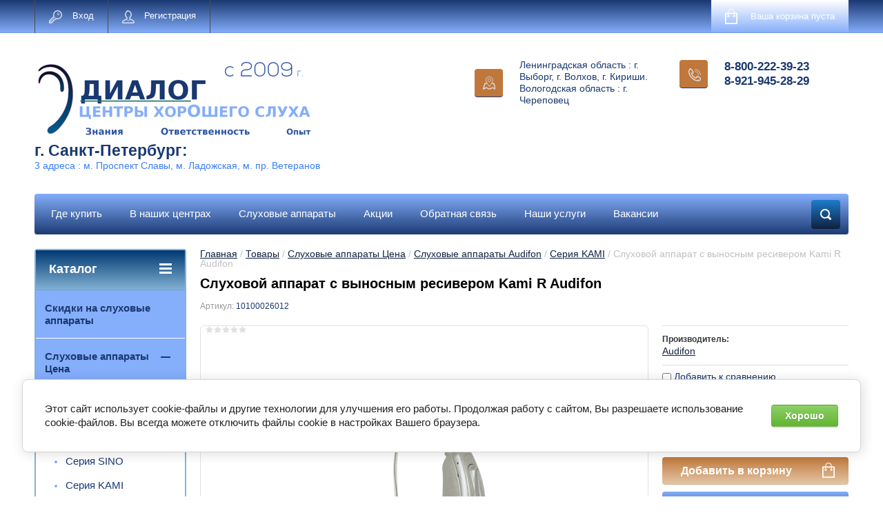

--- FILE ---
content_type: text/html; charset=utf-8
request_url: https://dialog-neva.ru/magazin/product/sluhovoj-apparat-s-vynosnym-resiverom-kami-r-audifon
body_size: 17200
content:

	<!doctype html>
<html lang="ru">
<head>
<meta charset="utf-8">
<meta name="robots" content="all"/>
<title>Слуховой аппарат с выносным ресивером Kami R Audifon</title>
<meta name="description" content="Слуховой аппарат с выносным ресивером Kami R Audifon">
<meta name="keywords" content="Слуховой аппарат с выносным ресивером Kami R Audifon">
<meta name="SKYPE_TOOLBAR" content="SKYPE_TOOLBAR_PARSER_COMPATIBLE">
<meta name="viewport" content="width=device-width, initial-scale=1.0, maximum-scale=1.0, user-scalable=no">
<meta name="format-detection" content="telephone=no">
<meta http-equiv="x-rim-auto-match" content="none">
<link rel="stylesheet" href="/g/css/styles_articles_tpl.css">
<script src="/g/libs/jquery/1.10.2/jquery.min.js"></script>
<link rel='stylesheet' type='text/css' href='/shared/highslide-4.1.13/highslide.min.css'/>
<script type='text/javascript' src='/shared/highslide-4.1.13/highslide-full.packed.js'></script>
<script type='text/javascript'>
hs.graphicsDir = '/shared/highslide-4.1.13/graphics/';
hs.outlineType = null;
hs.showCredits = false;
hs.lang={cssDirection:'ltr',loadingText:'Загрузка...',loadingTitle:'Кликните чтобы отменить',focusTitle:'Нажмите чтобы перенести вперёд',fullExpandTitle:'Увеличить',fullExpandText:'Полноэкранный',previousText:'Предыдущий',previousTitle:'Назад (стрелка влево)',nextText:'Далее',nextTitle:'Далее (стрелка вправо)',moveTitle:'Передвинуть',moveText:'Передвинуть',closeText:'Закрыть',closeTitle:'Закрыть (Esc)',resizeTitle:'Восстановить размер',playText:'Слайд-шоу',playTitle:'Слайд-шоу (пробел)',pauseText:'Пауза',pauseTitle:'Приостановить слайд-шоу (пробел)',number:'Изображение %1/%2',restoreTitle:'Нажмите чтобы посмотреть картинку, используйте мышь для перетаскивания. Используйте клавиши вперёд и назад'};</script>

            <!-- 46b9544ffa2e5e73c3c971fe2ede35a5 -->
            <script src='/shared/s3/js/lang/ru.js'></script>
            <script src='/shared/s3/js/common.min.js'></script>
        <link rel='stylesheet' type='text/css' href='/shared/s3/css/calendar.css' /><link rel="icon" href="/favicon.ico" type="image/x-icon">

<!--s3_require-->
<link rel="stylesheet" href="/g/basestyle/1.0.1/user/user.css" type="text/css"/>
<link rel="stylesheet" href="/g/basestyle/1.0.1/cookie.message/cookie.message.css" type="text/css"/>
<link rel="stylesheet" href="/g/basestyle/1.0.1/user/user.green.css" type="text/css"/>
<script type="text/javascript" src="/g/basestyle/1.0.1/user/user.js" async></script>
<link rel="stylesheet" href="/g/s3/lp/lpc.v4/css/styles.css" type="text/css"/>
<link rel="stylesheet" href="/g/s3/lp/cookie.message/__landing_page_content_global.css" type="text/css"/>
<link rel="stylesheet" href="/g/s3/lp/cookie.message/colors_lpc.css" type="text/css"/>
<link rel="stylesheet" href="/g/basestyle/1.0.1/cookie.message/cookie.message.green.css" type="text/css"/>
<script type="text/javascript" src="/g/basestyle/1.0.1/cookie.message/cookie.message.js" async></script>
<!--/s3_require-->

<link rel='stylesheet' type='text/css' href='/t/images/__csspatch/12/patch.css'/>





	<link rel="stylesheet" type="text/css" href="/g/shop2v2/default/css/theme.less.css"><script type="text/javascript" src="/g/printme.js"></script>
<script type="text/javascript" src="/g/shop2v2/default/js/tpl.js"></script>
<script type="text/javascript" src="/g/shop2v2/default/js/baron.min.js"></script>
<script type="text/javascript" src="/g/shop2v2/default/js/shop2.2.js"></script>
<script type="text/javascript">shop2.init({"productRefs": [],"apiHash": {"getPromoProducts":"d39d4999319bf8a0fa82f431ee513f6f","getSearchMatches":"573738a2718523aba6537b2f93edc5da","getFolderCustomFields":"8a35584249272cd4d7335f90aa4b5859","getProductListItem":"1bcb1cf53ba6933347bc3105df8ac1f5","cartAddItem":"2eda9771467cd10256a255808d118136","cartRemoveItem":"5ffbd408ba3a370fc5d5106f7b0b1835","cartUpdate":"64e3d98ca406f23554bffe15176a9d10","cartRemoveCoupon":"edbe2812146f9b25b504e69fdada556d","cartAddCoupon":"097178091131759be84e0e6c4324a7cd","deliveryCalc":"64b56f284c91e46ef6b3053a8e014b4b","printOrder":"6c8424aa2088db6b65972cb6bd49aec1","cancelOrder":"0bd7757c3a51aed56cd645cf88ac06fc","cancelOrderNotify":"11955fdab7b94d287ce64f9112ec0e4d","repeatOrder":"a2a1696be56d63c099ddd9c3c5c2d765","paymentMethods":"058e269f7fddc1f36683a8a1ca58c1eb","compare":"e7ea56dd198b95e9a20de97a924ef96d"},"verId": 90577,"mode": "product","step": "","uri": "/magazin","IMAGES_DIR": "/d/","cf_margin_price_enabled": 0,"my": {"list_picture_enlarge":true,"accessory":"\u0410\u043a\u0441\u0441\u0435\u0441\u0441\u0443\u0430\u0440\u044b","kit":"\u041d\u0430\u0431\u043e\u0440","recommend":"\u0420\u0435\u043a\u043e\u043c\u0435\u043d\u0434\u0443\u0435\u043c\u044b\u0435","similar":"\u041f\u043e\u0445\u043e\u0436\u0438\u0435","modification":"\u041c\u043e\u0434\u0438\u0444\u0438\u043a\u0430\u0446\u0438\u0438","unique_values":true,"show_rating_sort":true,"buy_alias":"\u0412 \u043a\u043e\u0440\u0437\u0438\u043d\u0443","special_alias":"spec","new_alias":"new"}});</script>
<style type="text/css">.product-item-thumb {width: 280px;}.product-item-thumb .product-image, .product-item-simple .product-image {height: 280px;width: 280px;}.product-item-thumb .product-amount .amount-title {width: 184px;}.product-item-thumb .product-price {width: 230px;}.shop2-product .product-side-l {width: 408px;}.shop2-product .product-image {height: 408px;width: 408px;}.shop2-product .product-thumbnails li {width: 126px;height: 126px;}</style><link rel="stylesheet" href="/g/templates/shop2/2.24.2/css/nouislider.min.css">

 	<link rel="stylesheet" href="/t/v399/images/theme17/theme.scss.css">

<script type='text/javascript' src="/g/s3/misc/eventable/0.0.1/s3.eventable.js"></script>
<script type='text/javascript' src="/g/s3/misc/math/0.0.1/s3.math.js"></script>
<script type='text/javascript' src="/g/s3/menu/allin/0.0.2/s3.menu.allin.js"></script>


<!-- <link rel="stylesheet" href="/t/v399/images/css/theme.scss.css"> -->
<script src="/g/templates/shop2/2.24.2/js/owl.carousel.min.js" charset="utf-8"></script>
<script src="/g/templates/shop2/2.24.2/js/nouislider.min.js" charset="utf-8"></script>
<script src="/g/templates/shop2/2.24.2/js/jquery.responsivetabs.min.js"></script>
<script src="/g/templates/shop2/2.24.2/js/jquery.formstyler.min.js"></script>
<script src="/g/templates/shop2/2.24.2/js/animit.min.js"></script>
<script src="/g/templates/shop2/2.24.2/js/jquery.pudge.min.js"></script>
<script src="/g/s3/misc/includeform/0.0.3/s3.includeform.js"></script>
<script src="/g/templates/shop2/2.24.2/js/main.js" charset="utf-8"></script>

<!--[if lt IE 10]>
<script src="/g/libs/ie9-svg-gradient/0.0.1/ie9-svg-gradient.min.js"></script>
<script src="/g/libs/jquery-placeholder/2.0.7/jquery.placeholder.min.js"></script>
<script src="/g/libs/jquery-textshadow/0.0.1/jquery.textshadow.min.js"></script>
<script src="/g/s3/misc/ie/0.0.1/ie.js"></script>
<![endif]-->
<!--[if lt IE 9]>
<script src="/g/libs/html5shiv/html5.js"></script>
<![endif]-->
 
 <!-- Facebook Pixel Code -->
<script>
 !function(f,b,e,v,n,t,s)
 {if(f.fbq)return;n=f.fbq=function(){n.callMethod?
 n.callMethod.apply(n,arguments):n.queue.push(arguments)};
 if(!f._fbq)f._fbq=n;n.push=n;n.loaded=!0;n.version='2.0';
 n.queue=[];t=b.createElement(e);t.async=!0;
 t.src=v;s=b.getElementsByTagName(e)[0];
 s.parentNode.insertBefore(t,s)}(window, document,'script',
 'https://connect.facebook.net/en_US/fbevents.js');
 fbq('init', '778039609438605');
 fbq('track', 'PageView');
</script>
<noscript><img height="1" width="1" style="display:none"
 src="https://www.facebook.com/tr?id=778039609438605&ev=PageView&noscript=1"
/></noscript>
<!-- End Facebook Pixel Code -->
 
 
</head>
<body>
	<div class="site-wrapper">
		<header role="banner" class="site-header">
			<div class="top-panel-wr">
				<div class="top-panel clear-self">
					<div class="regid-block">
						<a href="/users/login" class="reg-enter" >Вход</a>
						<a href="/users/register" class="reg-link" >Регистрация</a>
					</div>

					<div id="shop2-cart-preview">
	<div class="shop-block cart-preview ">
		<div class="cart-preview-count">0</div>
		<div class="block-body"><a href="/magazin/cart">
						<div>Ваша корзина пуста</div>
                        </a>
		</div>
	</div>
</div><!-- Cart Preview -->					<a href="" class="top-panel-search-button"></a>
				</div>
			</div>
			<div class="header-bot-block clear-self">
				<div class="site-name-wr">
										<div class="logo">
						<a href="http://dialog-neva.ru"><img src="/thumb/2/pC6hHzfbtt2NiocF-t8UJw/400c/d/logoo1.png" alt="г. Санкт-Петербург:"></a>
					</div>
					
										<div class="site-name-in">
						<div class="site-name"><a href="http://dialog-neva.ru">г. Санкт-Петербург:</a></div>
						<div class="site-description">3 адреса : м. Проспект Славы, м. Ладожская, м. пр.  Ветеранов</div>
					</div>
				</div>
				<div class="phone-block-wr clear-self">
											<div class="site-phone">
							<div class="s1"></div>
							<div class="s2 site-phone__inner">
																	<div><a href="tel:8-800-222-39-23">8-800-222-39-23</a></div>
																	<div><a href="tel:8-921-945-28-29">8-921-945-28-29</a></div>
															</div>
						</div>
															<div class="site-adres">
						<span class="s1"></span>
						<span class="s2 site-adres__inner">Ленинградская область : г. Выборг, г. Волхов, г. Кириши. Вологодская область : г. Череповец</span>
					</div>
									</div>
			</div>
			<div class="top-navigation-wrap">
				<div class="top-navigation-in">
					
					<div class="top-menu-wrapper">
						<a href="#" class="top-panel-navigation-button"></a>
						
						<div class="top-menu-scroller">
							<div class="top-categor-wr">
								<div class="top-categor-title">Каталог<span class="s1"><span class="s2"></span></span></div>
								<ul class="left-categor"><li><a href="/magazin/folder/spetspredlozheniya" >Скидки на слуховые аппараты</a></li><li class="opened"><a href="/magazin/folder/324393" >Слуховые аппараты Цена</a><ul class="level-2"><li class="opened"><a href="/folder/284986707" >Слуховые аппараты Audifon</a><ul class="level-3"><li><a href="/folder/284987507" >Серия VICO</a></li><li><a href="/folder/285010307" >Серия SINO</a></li><li class="opened active"><a href="/folder/285010707" >Серия KAMI</a></li><li><a href="/folder/285010907" >Серия RISA</a></li><li><a href="/folder/285011107" >Серия REGA</a></li><li><a href="/folder/285011307" >Серия LEWI</a></li><li><a href="/folder/285647507" >Триммерные Апп-ты Avero</a></li></ul></li><li><a href="/magazin/folder/324395" >Слуховые аппараты Widex</a><ul class="level-3"><li><a href="/magazin/folder/seriya-dream" >Серия Dream</a></li><li><a href="/magazin/folder/seriya-unique" >Серия UNIQUE</a><ul class="level-4"><li><a href="/magazin/folder/unique-220" >UNIQUE 220</a></li></ul></li><li><a href="/magazin/folder/starye-serii" >Старые серии</a></li><li><a href="/magazin/folder/seriya-evoke" >Серия EVOKE</a><ul class="level-4"><li><a href="/magazin/folder/evoke-110-serii" >EVOKE 110 серии</a></li><li><a href="/magazin/folder/evoke-220-serii" >EVOKE 220 серии</a></li><li><a href="/magazin/folder/evoke-330-serii" >EVOKE 330 серии</a></li><li><a href="/magazin/folder/evoke-440-serii" >EVOKE 440 серии</a></li></ul></li></ul></li><li><a href="/magazin/folder/324396" >Слуховые аппараты Signia(Siemens)</a><ul class="level-3"><li><a href="/magazin/folder/seriya-motion-primax" >Серия Motion Primax</a></li><li><a href="/magazin/folder/seriya-intuis-3" >Серия Intuis 3</a></li><li><a href="/magazin/folder/seriya-nx" >Серия NX</a></li></ul></li><li><a href="/magazin/folder/324397" >Слуховые аппараты Phonak</a><ul class="level-3"><li><a href="/magazin/folder/seriya-naida" >Серия Naida</a></li><li><a href="/magazin/folder/seriya-bolero" >Серия Bolero</a></li><li><a href="/magazin/folder/seriya-audeo" >Серия Audeo</a></li><li><a href="/magazin/folder/baseo" >Серия Baseo</a></li></ul></li><li><a href="/magazin/folder/elit" >Слуховые аппараты Unitron</a><ul class="level-3"><li><a href="/magazin/folder/seriya-stride" >Серия Stride</a></li><li><a href="/magazin/folder/seriya-n-moxi" >Серия N Moxi</a></li></ul></li><li><a href="/magazin/folder/sluhovye-apparaty-gn-resound" >Слуховые аппараты GN ReSound</a></li><li><a href="/magazin/folder/sluhovye-apparaty-bernafon" >Слуховые аппараты Bernafon</a><ul class="level-3"><li><a href="/magazin/folder/sluhovye-apparaty-aurika" >Слуховые аппараты Аурика</a></li></ul></li></ul></li><li><a href="/magazin/folder/324394" >Аксессуары к слуховым аппаратам</a><ul class="level-2"><li><a href="/magazin/folder/324398" >Пульт управления</a></li></ul></li><li><a href="/magazin/folder/medicinskaya-tehnika" >Антисептики</a></li></ul>							</div>
							<div class="regid-block">
								<a href="/users/login" class="reg-enter">Вход</a>
								<a href="/users/register" class="reg-link">Регистрация</a>
							</div>
							<ul class="top-menu"><li><a href="/address" >Где купить</a></li><li><a href="/" >В наших центрах</a></li><li><a href="https://dialog-neva.ru/kak-vybrat-slukhovoy-apparat" >Слуховые аппараты</a><ul class="level-2"><li><a href="/slukhovyye-apparaty-dlya-pozhilykh-lyudey" >Слуховые аппараты для пожилых</a></li><li><a href="/magazin/folder/324393?s[vnesnij_vid_sluhovogo_apparata][]=28667003" >Заушные Слуховые аппараты</a></li><li><a href="/magazin/folder/324393?s[vnesnij_vid_sluhovogo_apparata][]=28667203" >Внутриушные Слуховые аппараты</a></li><li><a href="/magazin/folder/324393?s[vnesnij_vid_sluhovogo_apparata][]=28667403" >Внутриканальные Слуховые аппараты</a></li></ul></li><li><a href="/aktsii" >Акции</a></li><li><a href="/mailus" >Обратная связь</a></li><li><a href="/nashi_uslugi" >Наши услуги</a><ul class="level-2"><li><a href="/service/level" >Диагностика нарушений слуха</a></li><li><a href="/service/contraindication" >Выявление противопоказаний для слухопротезирования</a></li><li><a href="/service/choice" >Подбор слухового аппарата</a></li><li><a href="/service/shl" >Индивидуальные ушные вкладыши</a></li><li><a href="/service/customize" >Настройка аппарата</a></li><li><a href="/service/questions" >Мы ответим на все Ваши вопросы</a></li><li><a href="/service/service" >Обслуживание слуховых аппаратов</a></li><li><a href="/probnaya_noska" >Пробное ношение</a></li><li><a href="/vyzov_vracha_na_dom" >Вызов врача на дом</a></li><li><a href="/kreditnaya_programma" >Кредитная программа</a></li><li><a href="/remont_sluhovyh_apparatov" >Ремонт слуховых аппаратов</a></li></ul></li><li><a href="/vakansii" >Вакансии</a></li></ul>							<ul class="left-menu"><li><a href="https://dialog-neva.ru/address" >Наши Адреса</a></li><li><a href="/oplata-elektronnymi-sertifikatami" >Оплата Электронными сертификатами</a></li><li><a href="/kak-vybrat-slukhovoy-apparat" >Как выбрать слуховой аппарат?</a></li><li><a href="/discount" >Как сэкономить</a></li><li><a href="/article" >Полезная информация</a></li><li><a href="/obmen-starogo-slukhovogo-apparata-na-novyy" >Обмен старого слухового аппарата на новый</a></li><li><a href="/gallery" >Фотогалерея</a></li><li><a href="/ipr" >Компенсация за купленный слуховой аппарат</a></li><li><a href="/pokypka_on_line" >Дистанционная покупка слуховых аппаратов</a></li><li><a href="/kak-my-rabotaem" >Как мы  Работаем</a></li><li><a href="/sluhovye-apparaty-v-g-cherepovec" >Слуховые аппараты в г. Череповец</a></li><li><a href="/users" >Регистрация</a></li></ul>						</div>
					</div>
					<div class="search-block-wr">
						<a href="#" class="search-btn"></a>
					</div>
					<div class="top-navigation-search-preview">
						<div class="search-online-store-wrapper">
							<div class="search-online-store-button"></div>
							<div class="search-online-store-scroller">				
									
    
<div class="search-online-store">
	<div class="block-title">Расширенный поиск</div>
	<div class="block-title2">Поиск</div>

	<div class="block-body">
		<form class="dropdown clear-self" action="/magazin/search" enctype="multipart/form-data">
			<input type="hidden" name="sort_by" value="">
							<div class="field text">
					<label class="field-title" for="s[name]">Название:</label>
					<label class="input"><input type="text" name="s[name]" id="s[name]" value=""></label>
				</div>
			
							<div class="field dimension range_slider_wrapper clear-self">
					<span class="field-title">Цена (руб.):</span>
					<label class="start">
						<span class="input"><input name="s[price][min]" type="text" value="0" class="noUi-slider__low"></span>
					</label>
					<label class="end">
						<span class="input"><input name="s[price][max]" type="text" value="40000" class="noUi-slider__hight"></span>
					</label>
					<div class="noUi-slider"></div>
				</div>
			
 			 


							<div class="field text">
					<label class="field-title" for="s[article">Артикул:</label>
					<label class="input"><input type="text" name="s[article]" id="s[article" value=""></label>
				</div>
			
							<div class="field text">
					<label class="field-title" for="search_text">Текст:</label>
					<label class="input"><input type="text" name="search_text" id="search_text"  value=""></label>
				</div>
						
							<div class="field select">
					<span class="field-title">Выберите категорию:</span>
					<select name="s[folder_id]" id="s[folder_id]">
						<option value="">Все</option>
																											                            <option value="402524203" >
	                                 Скидки на слуховые аппараты
	                            </option>
	                        														                            <option value="127728403" >
	                                 Слуховые аппараты Цена
	                            </option>
	                        														                            <option value="284986707" >
	                                &raquo; Слуховые аппараты Audifon
	                            </option>
	                        														                            <option value="284987507" >
	                                &raquo;&raquo; Серия VICO
	                            </option>
	                        														                            <option value="285010307" >
	                                &raquo;&raquo; Серия SINO
	                            </option>
	                        														                            <option value="285010707" >
	                                &raquo;&raquo; Серия KAMI
	                            </option>
	                        														                            <option value="285010907" >
	                                &raquo;&raquo; Серия RISA
	                            </option>
	                        														                            <option value="285011107" >
	                                &raquo;&raquo; Серия REGA
	                            </option>
	                        														                            <option value="285011307" >
	                                &raquo;&raquo; Серия LEWI
	                            </option>
	                        														                            <option value="285647507" >
	                                &raquo;&raquo; Триммерные Апп-ты Avero
	                            </option>
	                        														                            <option value="127728803" >
	                                &raquo; Слуховые аппараты Widex
	                            </option>
	                        														                            <option value="147943100" >
	                                &raquo;&raquo; Серия Dream
	                            </option>
	                        														                            <option value="147947300" >
	                                &raquo;&raquo; Серия UNIQUE
	                            </option>
	                        														                            <option value="164469102" >
	                                &raquo;&raquo;&raquo; UNIQUE 220
	                            </option>
	                        														                            <option value="147949500" >
	                                &raquo;&raquo; Старые серии
	                            </option>
	                        														                            <option value="136310502" >
	                                &raquo;&raquo; Серия EVOKE
	                            </option>
	                        														                            <option value="165031102" >
	                                &raquo;&raquo;&raquo; EVOKE 110 серии
	                            </option>
	                        														                            <option value="165031502" >
	                                &raquo;&raquo;&raquo; EVOKE 220 серии
	                            </option>
	                        														                            <option value="165031702" >
	                                &raquo;&raquo;&raquo; EVOKE 330 серии
	                            </option>
	                        														                            <option value="165031902" >
	                                &raquo;&raquo;&raquo; EVOKE 440 серии
	                            </option>
	                        														                            <option value="127729003" >
	                                &raquo; Слуховые аппараты Signia(Siemens)
	                            </option>
	                        														                            <option value="8445702" >
	                                &raquo;&raquo; Серия Motion Primax
	                            </option>
	                        														                            <option value="8446102" >
	                                &raquo;&raquo; Серия Intuis 3
	                            </option>
	                        														                            <option value="76514902" >
	                                &raquo;&raquo; Серия NX
	                            </option>
	                        														                            <option value="127729203" >
	                                &raquo; Слуховые аппараты Phonak
	                            </option>
	                        														                            <option value="147952700" >
	                                &raquo;&raquo; Серия Naida
	                            </option>
	                        														                            <option value="147953500" >
	                                &raquo;&raquo; Серия Bolero
	                            </option>
	                        														                            <option value="147953900" >
	                                &raquo;&raquo; Серия Audeo
	                            </option>
	                        														                            <option value="185544906" >
	                                &raquo;&raquo; Серия Baseo
	                            </option>
	                        														                            <option value="127764803" >
	                                &raquo; Слуховые аппараты Unitron
	                            </option>
	                        														                            <option value="147949900" >
	                                &raquo;&raquo; Серия Stride
	                            </option>
	                        														                            <option value="147951300" >
	                                &raquo;&raquo; Серия N Moxi
	                            </option>
	                        														                            <option value="147907900" >
	                                &raquo; Слуховые аппараты GN ReSound
	                            </option>
	                        														                            <option value="147909100" >
	                                &raquo; Слуховые аппараты Bernafon
	                            </option>
	                        														                            <option value="147909300" >
	                                &raquo;&raquo; Слуховые аппараты Аурика
	                            </option>
	                        														                            <option value="127728603" >
	                                 Аксессуары к слуховым аппаратам
	                            </option>
	                        														                            <option value="127729403" >
	                                &raquo; Пульт управления
	                            </option>
	                        														                            <option value="184181900" >
	                                 Антисептики
	                            </option>
	                        											</select>
				</div>

				<div id="shop2_search_custom_fields"></div>
			
						<div id="shop2_search_global_fields">
				
			
			
												
					<div class="field dimension clear-self">
												
																			
													<span class="field-title">Количество Каналов:</span>
							<label class="start">
								<strong>от</strong>
								<span class="input"><input name="s[kolicestvo_kanalov][min]" placeholder="1" type="text" class="shop2-input-int" value=""></span>
							</label>

							<label class="end">
								<strong>до</strong>
								<span class="input"><input name="s[kolicestvo_kanalov][max]" placeholder="20" type="text" class="shop2-input-int" value=""></span>
							</label>

<!-- 							<span class="field-title">Количество Каналов:</span><br>
							<label class="start">
								<span class="input"><input name="s[kolicestvo_kanalov][min]" placeholder="от" type="text" class="shop2-input-int" value=""></span>
							</label>

							<label class="end">
								<span class="input"><input name="s[kolicestvo_kanalov][max]" placeholder="до" type="text" class="shop2-input-int" value=""></span>
							</label>
 -->
											</div>

							

					
			
												<div class="field select">
						<span class="field-title">Тип Корпуса:</span><br>
						<select name="s[vnesnij_vid_sluhovogo_apparata]">
							<option value="">Все</option>
															<option value="28667003">Заушный</option>
															<option value="28667203">Внутриушной</option>
															<option value="28667403">Внутриканальный</option>
															<option value="28667603">Технология RIC</option>
															<option value="28667803">Портативный</option>
													</select>
					</div>
							

					
			
												<div class="field select">
						<span class="field-title">Мощность:</span><br>
						<select name="s[mosnost_]">
							<option value="">Все</option>
															<option value="28668003">Средней Мощности</option>
															<option value="28668203">Мощный</option>
															<option value="28668403">СверхМощный</option>
															<option value="28668603">Универсальный ( для технологииRIC)</option>
													</select>
					</div>
							

																		</div>
						
							<div class="field select">
					<span class="field-title">Производитель:</span>
					<select name="s[vendor_id]">
						<option value="">Все</option>          
	                    	                        <option value="50820907" >Audifon</option>
	                    	                        <option value="6572003" >Bernafon</option>
	                    	                        <option value="6572203" >GN ReSound</option>
	                    	                        <option value="6896603" >Phonak</option>
	                    	                        <option value="14510803" >Signia ( Siemens)</option>
	                    	                        <option value="6572403" >Tondi</option>
	                    	                        <option value="6566203" >Unitron</option>
	                    	                        <option value="6566403" >Widex</option>
	                    	                        <option value="6571803" >Аудифон</option>
	                    	                        <option value="6571603" >Аурика</option>
	                    					</select>
				</div>
			
							<div class="field select">
					<span class="field-title">Новинка:</span>
					<select name="s[new]">
						<option value="">Все</option>
	                    <option value="1">да</option>
	                    <option value="0">нет</option>
					</select>
				</div>
			
							<div class="field select">
					<span class="field-title">Спецпредложение:</span>
					<select name="s[special]">
						<option value="">Все</option>
	                    <option value="1">да</option>
	                    <option value="0">нет</option>
					</select>
				</div>
			
							<div class="field select">
					<span class="field-title">Результатов на странице:</span>
					<select name="s[products_per_page]">
									            				            				            <option value="5">5</option>
			            				            				            <option value="20">20</option>
			            				            				            <option value="35">35</option>
			            				            				            <option value="50">50</option>
			            				            				            <option value="65">65</option>
			            				            				            <option value="80">80</option>
			            				            				            <option value="95">95</option>
			            					</select>
				</div>
			
			<div class="submit">
				<button type="submit" class="search-btn shop-product-button">Найти</button>
			</div>
		<re-captcha data-captcha="recaptcha"
     data-name="captcha"
     data-sitekey="6LddAuIZAAAAAAuuCT_s37EF11beyoreUVbJlVZM"
     data-lang="ru"
     data-rsize="invisible"
     data-type="image"
     data-theme="light"></re-captcha></form>
	</div>
</div><!-- Search Form -->							</div>
						</div>
						<div class="site-search">
							<form action="/search" method="get" class="clear-self">
								<div class="form-inner clear-self">
									<button type="submit" value="найти"></button>
									<label>
										<input type="text" placeholder="Какую обувь ищете?" name="search" value="">
									</label>						
								</div>
							<re-captcha data-captcha="recaptcha"
     data-name="captcha"
     data-sitekey="6LddAuIZAAAAAAuuCT_s37EF11beyoreUVbJlVZM"
     data-lang="ru"
     data-rsize="invisible"
     data-type="image"
     data-theme="light"></re-captcha></form>
						</div>
					</div>	
				</div>
			</div>
		</header> <!-- .site-header -->

		<div class="site-container clear-self">

			<div class="site-container-in clear-self">

			<main role="main" class="site-main">
				<div class="site-main-inner"  style="margin-right:270px; ">
															<div class="site-path-wrap">
						<div class="site-path"><div><a href="/">Главная</a> / <a href="/magazin">Товары</a> / <a href="/magazin/folder/324393">Слуховые аппараты Цена</a> / <a href="/folder/284986707">Слуховые аппараты Audifon</a> / <a href="/folder/285010707">Серия KAMI</a> / Слуховой аппарат с выносным ресивером Kami R Audifon</div></div>
					</div>
										<h1 class="conth1">Слуховой аппарат с выносным ресивером Kami R Audifon</h1>					
	<div class="shop2-cookies-disabled shop2-warning hide"></div>
	
	
	
		
							
			
							
			
							
			
		
					

	
					
	
	
					<div class="shop2-product-article"><span>Артикул:</span> 10100026012</div>
	
	

<form 
	method="post" 
	action="/magazin?mode=cart&amp;action=add" 
	accept-charset="utf-8"
	class="shop-product">

	<input type="hidden" name="kind_id" value="2138606107"/>
	<input type="hidden" name="product_id" value="1760342107"/>
	<input type="hidden" name="meta" value='null'/>

	<div class="product-left-side">
		<div class="product-left-side-in">
			
			<div class="product-image">
				<div class="product-label">
																			</div>
								<a href="/d/sino_kami_rega_risa_lewi_r_1.png" class="light_gal">
					<img src="/thumb/2/eozPb2yaRRRiAsvulkypsA/650r408/d/sino_kami_rega_risa_lewi_r_1.png" alt="Слуховой аппарат с выносным ресивером Kami R Audifon" title="Слуховой аппарат с выносным ресивером Kami R Audifon" alt="Слуховой аппарат с выносным ресивером Kami R Audifon" title="Слуховой аппарат с выносным ресивером Kami R Audifon" />
				</a>
								
					
	
	<div class="tpl-rating-block">Рейтинг:<div class="tpl-stars"><div class="tpl-rating" style="width: 0%;"></div></div>(0 голосов)</div>

				</div>

			
			
								<div class="yashare">
						<script type="text/javascript" src="https://yandex.st/share/share.js" charset="utf-8"></script>
						
						<style type="text/css">
							div.yashare span.b-share a.b-share__handle img,
							div.yashare span.b-share a.b-share__handle span {
								background-image: url("https://yandex.st/share/static/b-share-icon.png");
							}
						</style>
						
						<span class="yashare-header">поделиться</span>
						<div class="yashare-auto-init" data-yashareL10n="ru" data-yashareType="none" data-yashareQuickServices="vkontakte,odnoklassniki,moimir,gplus" data-yashareImage="https://dialog-neva.ru/d/sino_kami_rega_risa_lewi_r_1.png"></div>
					</div>
						</div>
	</div>
	<div class="product-right-side">
				
 
		
			<ul class="product-options"><li class="even"><div class="option-title">Производитель:</div><div class="option-body"><a href="/magazin/vendor/audifon-1">Audifon</a></div></li>
			<div class="product-compare">
			<label>
				<input type="checkbox" value="2138606107"/>
				Добавить к сравнению
			</label>
		</div>
		
</ul>
	
					<div class="form-add">
				<div class="product-price">
						<div class="price-current">
		<strong>0.00</strong> <span>руб.</span>
			</div>
						
				</div>
				
					<div class="product-amount">
					<div class="amount-title">Количество:</div>
							<div class="shop2-product-amount">
				<button type="button" class="amount-minus">&#8722;</button><input type="text" name="amount" data-min="1" data-multiplicity="0" maxlength="4" value="1" /><button type="button" class="amount-plus">&#43;</button>
			</div>
						</div>

				
				
			<button class="shop-product-button type-3 buy" type="submit">
			<span>Добавить в корзину </span>
		</button>
	

<input type="hidden" value="Слуховой аппарат с выносным ресивером Kami R Audifon" name="product_name" />
<input type="hidden" value="https://dialog-neva.ru/magazin/product/sluhovoj-apparat-s-vynosnym-resiverom-kami-r-audifon" name="product_link" />								<div class="buy-one-click"><a class="shop2-btn"  href="/kupit-v-odin-klik">Купить в один клик</a></div>
							</div>
			
		
	</div>
	<div class="shop2-clear-container"></div>
<re-captcha data-captcha="recaptcha"
     data-name="captcha"
     data-sitekey="6LddAuIZAAAAAAuuCT_s37EF11beyoreUVbJlVZM"
     data-lang="ru"
     data-rsize="invisible"
     data-type="image"
     data-theme="light"></re-captcha></form><!-- Product -->

	



	<div id="product_tabs" class="shop-product-data">
					<ul class="shop-product-tabs">
				<li class="active-tab"><a href="#shop2-tabs-2">Описание</a></li><li ><a href="#shop2-tabs-01">Отзывы</a></li>
			</ul>

						<div class="shop-product-desc">
				
				
								<div class="desc-area active-area" id="shop2-tabs-2">
					<p class="Standard" style="margin-bottom:2px"><span style="font-size:11pt"><span style="line-height:106%"><span style="font-family:Calibri,sans-serif"><b>Kami</b></span></span></span></p>

<p class="Standard" style="margin-bottom:2px"><span style="font-size:11pt"><span style="line-height:106%"><span style="font-family:Calibri,sans-serif">Цифровые слуховые аппараты продвинутого функционального уровня с оптимальным набором функций для большинства пользователей. Благодаря многообразию моделей (от маленьких и незаметных внутриканальных до мощных заушных) могут удовлетворить запросы большинства людей и компенсировать от легкой и до тяжелой степени потери слуха.</span></span></span></p>

<p class="Standard" style="margin-bottom:2px"><span style="font-size:11pt"><span style="line-height:106%"><span style="font-family:Calibri,sans-serif">12 каналов настройки обеспечивают высокую точность настройки. Данные модели имеют более полное и естественное звучание, благодаря широкому диапазону частот до 10 кГц. Адаптивное шумоподавление распознает нежелательный шум и автоматически подавляет его для большего комфорта даже в ситуациях с высоким уровнем шума. Для тихих ситуаций актуальна система подавления тихого шума, для еще более чистого звучания. Автоматическая направленность микрофонов дает возможность выделять голос собеседника, без лишних помех. Функция подавления шума ветра обеспечивает комфорт общения даже при сильном ветре.&nbsp; В данной линейке представлены модели, которые р<u>аботают на одной батарейке до 3х недель*.</u>&nbsp; Подходят для общения, как в тихих, так и в шумных обстановках.</span></span></span></p>

<p class="Standard" style="margin-bottom:2px"><br />
<span style="font-size:11pt"><span style="line-height:106%"><span style="font-family:Calibri,sans-serif"><b>Kami </b><b>R</b></span></span></span></p>

<p class="Standard" style="margin-bottom:2px">&nbsp;</p>

<p class="Standard" style="margin-bottom:2px"><span style="font-size:11pt"><span style="line-height:106%"><span style="font-family:Calibri,sans-serif"><b>10k HD звук</b></span></span></span></p>

<p class="Standard" style="margin-bottom:2px"><span style="font-size:11pt"><span style="line-height:106%"><span style="font-family:Calibri,sans-serif"><b>Адаптивная регулировка громкости</b></span></span></span></p>

<p class="Standard" style="margin-bottom:2px"><span style="font-size:11pt"><span style="line-height:106%"><span style="font-family:Calibri,sans-serif"><b>Регулировка громкости</b></span></span></span></p>

<p class="Standard" style="margin-bottom:2px"><span style="font-size:11pt"><span style="line-height:106%"><span style="font-family:Calibri,sans-serif"><b>Адаптивное шумоподавление</b></span></span></span></p>

<p class="Standard" style="margin-bottom:2px"><span style="font-size:11pt"><span style="line-height:106%"><span style="font-family:Calibri,sans-serif"><b>Шумоподавление</b></span></span></span></p>

<p class="Standard" style="margin-bottom:2px"><span style="font-size:11pt"><span style="line-height:106%"><span style="font-family:Calibri,sans-serif"><b>Защита от ветра</b></span></span></span></p>

<p class="Standard" style="margin-bottom:2px"><span style="font-size:11pt"><span style="line-height:106%"><span style="font-family:Calibri,sans-serif"><b>Адаптивное подавление обратной связи</b></span></span></span></p>

<p class="Standard" style="margin-bottom:2px"><span style="font-size:11pt"><span style="line-height:106%"><span style="font-family:Calibri,sans-serif"><b>Тест обратной связи</b></span></span></span></p>

<p class="Standard" style="margin-bottom:2px"><span style="font-size:11pt"><span style="line-height:106%"><span style="font-family:Calibri,sans-serif"><b>12 каналов компрессии WDRC</b></span></span></span></p>

<p class="Standard" style="margin-bottom:2px"><span style="font-size:11pt"><span style="line-height:106%"><span style="font-family:Calibri,sans-serif"><b>Многоканальный МРО</b></span></span></span></p>

<p class="Standard" style="margin-bottom:2px"><span style="font-size:11pt"><span style="line-height:106%"><span style="font-family:Calibri,sans-serif"><b>До 4 программ</b></span></span></span></p>

<p class="Standard" style="margin-bottom:2px"><span style="font-size:11pt"><span style="line-height:106%"><span style="font-family:Calibri,sans-serif"><b>Кулисный переключатель (программируемый)</b></span></span></span></p>

<p class="Standard" style="margin-bottom:2px"><span style="font-size:11pt"><span style="line-height:106%"><span style="font-family:Calibri,sans-serif"><b>Индикатор разряда батареи</b></span></span></span></p>

<p class="Standard" style="margin-bottom:2px"><span style="font-size:11pt"><span style="line-height:106%"><span style="font-family:Calibri,sans-serif"><b>Задержка</b><b> при</b><b> запуске</b></span></span></span></p>

<p class="Standard" style="margin-bottom:2px"><span style="font-size:11pt"><span style="line-height:106%"><span style="font-family:Calibri,sans-serif"><b>Auto T-Coil/Auto Phone T-Coil</b></span></span></span></p>

<p class="Standard" style="margin-bottom:2px"><span style="font-size:11pt"><span style="line-height:106%"><span style="font-family:Calibri,sans-serif"><b>Тиннитус-модуль</b></span></span></span></p>

<p class="Standard" style="margin-bottom:2px"><span style="font-size:11pt"><span style="line-height:106%"><span style="font-family:Calibri,sans-serif"><b>Регистрация данных о работе аппарата</b></span></span></span></p>

<p class="Standard" style="margin-bottom:2px"><span style="font-size:11pt"><span style="line-height:106%"><span style="font-family:Calibri,sans-serif"><b>Прямая трансляция</b></span></span></span></p>

<p class="Standard" style="margin-bottom:2px"><span style="font-size:11pt"><span style="line-height:106%"><span style="font-family:Calibri,sans-serif"><b>MySound!</b></span></span></span></p>

<p class="Standard" style="margin-bottom:2px"><span style="font-size:11pt"><span style="line-height:106%"><span style="font-family:Calibri,sans-serif"><b>nanoShield</b></span></span></span></p>

<p class="Standard" style="margin-bottom:2px"><span style="font-size:11pt"><span style="line-height:106%"><span style="font-family:Calibri,sans-serif"><b>Опции: Power Sleeve Принадлежности: Receiver Unit S/M, Domes, Concha Clip (упор), Wax Guard &ndash; защитный фильтр</b></span></span></span></p>
					<div class="shop2-clear-container"></div>
				</div>
								
								
				
				
				
				
								<div class="desc-area " id="shop2-tabs-01">
						
	
	
					<div class="tpl-block-header">Авторизуйтесь, чтобы оставить комментарий</div>
			<form method="post" class="tpl-form tpl-auth" action="/users/login" method="post">
		
	<div class="tpl-left">
		<div class="tpl-field">
			<div class="tpl-title">Введите Ваш e-mail:</div>
			<div class="tpl-value end-em">
				<input type="text" name="login" value="" />
			</div>
		</div>

		<div class="tpl-field">
			<div class="tpl-title">Введите Ваш пароль:</div>
			<div class="tpl-value clearfix">
			<input class="pull-left" type="password" name="password" />
			<button class="tpl-button pull-right shop-product-button" type="submit">Войти</button>
			</div>
		</div>

		<div class="tpl-field clear-self">
			<label class="tpl-title">
			<input type="checkbox" name="password" onclick="this.value=(this.value=='0'?'1':'0');" value="0" name="remember" />
				Запомнить меня
			</label>
					</div>
		
		
	</div>

	<div class="tpl-right">
		<div class="tpl-field">
			Если Вы уже зарегистрированы на нашем сайте, но забыли пароль или Вам не пришло письмо подтверждения, воспользуйтесь формой восстановления пароля.
		</div>
		
		<div class="tpl-field">
			<a class="tpl-button shop-product-button" href="/users/forgot_password">Восстановить пароль</a>
		</div>
	</div>
<re-captcha data-captcha="recaptcha"
     data-name="captcha"
     data-sitekey="6LddAuIZAAAAAAuuCT_s37EF11beyoreUVbJlVZM"
     data-lang="ru"
     data-rsize="invisible"
     data-type="image"
     data-theme="light"></re-captcha></form>		
						<div class="shop2-clear-container"></div>
				</div>
				
			</div><!-- Product Desc -->
		
				<div class="shop2-clear-container"></div>
	</div>

<div class="shop-product-folders-header">Товар находится в категориях:</div>
<div class="shop-product-folders">
					<a href="/folder/285010707">
				Серия KAMI
				<span></span>			
			</a>
			</div>
<div class="shop2-group-kinds-wrap">
	
</div>		<p><a href="javascript:shop2.back()" class="shop2-btn shop2-btn-back">Назад</a></p>

	


	
	</div>
			</main> <!-- .site-main -->
						<aside role="complementary" class="site-sidebar left">
				<div class="left-categor-wr">
					<div class="left-categor-title">Каталог<span class="s1"><span class="s2"></span></span></div>
					<ul class="left-categor"><li><a href="/magazin/folder/spetspredlozheniya" >Скидки на слуховые аппараты</a></li><li class="opened"><a href="/magazin/folder/324393" >Слуховые аппараты Цена</a><ul class="level-2"><li class="opened"><a href="/folder/284986707" >Слуховые аппараты Audifon</a><ul class="level-3"><li><a href="/folder/284987507" >Серия VICO</a></li><li><a href="/folder/285010307" >Серия SINO</a></li><li class="opened active"><a href="/folder/285010707" >Серия KAMI</a></li><li><a href="/folder/285010907" >Серия RISA</a></li><li><a href="/folder/285011107" >Серия REGA</a></li><li><a href="/folder/285011307" >Серия LEWI</a></li><li><a href="/folder/285647507" >Триммерные Апп-ты Avero</a></li></ul></li><li><a href="/magazin/folder/324395" >Слуховые аппараты Widex</a><ul class="level-3"><li><a href="/magazin/folder/seriya-dream" >Серия Dream</a></li><li><a href="/magazin/folder/seriya-unique" >Серия UNIQUE</a><ul class="level-4"><li><a href="/magazin/folder/unique-220" >UNIQUE 220</a></li></ul></li><li><a href="/magazin/folder/starye-serii" >Старые серии</a></li><li><a href="/magazin/folder/seriya-evoke" >Серия EVOKE</a><ul class="level-4"><li><a href="/magazin/folder/evoke-110-serii" >EVOKE 110 серии</a></li><li><a href="/magazin/folder/evoke-220-serii" >EVOKE 220 серии</a></li><li><a href="/magazin/folder/evoke-330-serii" >EVOKE 330 серии</a></li><li><a href="/magazin/folder/evoke-440-serii" >EVOKE 440 серии</a></li></ul></li></ul></li><li><a href="/magazin/folder/324396" >Слуховые аппараты Signia(Siemens)</a><ul class="level-3"><li><a href="/magazin/folder/seriya-motion-primax" >Серия Motion Primax</a></li><li><a href="/magazin/folder/seriya-intuis-3" >Серия Intuis 3</a></li><li><a href="/magazin/folder/seriya-nx" >Серия NX</a></li></ul></li><li><a href="/magazin/folder/324397" >Слуховые аппараты Phonak</a><ul class="level-3"><li><a href="/magazin/folder/seriya-naida" >Серия Naida</a></li><li><a href="/magazin/folder/seriya-bolero" >Серия Bolero</a></li><li><a href="/magazin/folder/seriya-audeo" >Серия Audeo</a></li><li><a href="/magazin/folder/baseo" >Серия Baseo</a></li></ul></li><li><a href="/magazin/folder/elit" >Слуховые аппараты Unitron</a><ul class="level-3"><li><a href="/magazin/folder/seriya-stride" >Серия Stride</a></li><li><a href="/magazin/folder/seriya-n-moxi" >Серия N Moxi</a></li></ul></li><li><a href="/magazin/folder/sluhovye-apparaty-gn-resound" >Слуховые аппараты GN ReSound</a></li><li><a href="/magazin/folder/sluhovye-apparaty-bernafon" >Слуховые аппараты Bernafon</a><ul class="level-3"><li><a href="/magazin/folder/sluhovye-apparaty-aurika" >Слуховые аппараты Аурика</a></li></ul></li></ul></li><li><a href="/magazin/folder/324394" >Аксессуары к слуховым аппаратам</a><ul class="level-2"><li><a href="/magazin/folder/324398" >Пульт управления</a></li></ul></li><li><a href="/magazin/folder/medicinskaya-tehnika" >Антисептики</a></li></ul>				</div>
								<ul class="left-menu"><li><a href="https://dialog-neva.ru/address" >Наши Адреса</a></li><li><a href="/oplata-elektronnymi-sertifikatami" >Оплата Электронными сертификатами</a></li><li><a href="/kak-vybrat-slukhovoy-apparat" >Как выбрать слуховой аппарат?</a></li><li><a href="/discount" >Как сэкономить</a></li><li><a href="/article" >Полезная информация</a></li><li><a href="/obmen-starogo-slukhovogo-apparata-na-novyy" >Обмен старого слухового аппарата на новый</a></li><li><a href="/gallery" >Фотогалерея</a></li><li><a href="/ipr" >Компенсация за купленный слуховой аппарат</a></li><li><a href="/pokypka_on_line" >Дистанционная покупка слуховых аппаратов</a></li><li><a href="/kak-my-rabotaem" >Как мы  Работаем</a></li><li><a href="/sluhovye-apparaty-v-g-cherepovec" >Слуховые аппараты в г. Череповец</a></li><li><a href="/users" >Регистрация</a></li></ul>							</aside> <!-- .site-sidebar.left -->
						<div class="clear-mid clear-self"></div>
					</div>
	</div>
		<footer role="contentinfo" class="site-footer">
			<div class="footer-menu-wrapper">
				<ul class="footer-menu"><li><a href="/address" >Где купить</a></li><li><a href="/" >В наших центрах</a></li><li><a href="https://dialog-neva.ru/kak-vybrat-slukhovoy-apparat" >Слуховые аппараты</a></li><li><a href="/aktsii" >Акции</a></li><li><a href="/mailus" >Обратная связь</a></li><li><a href="/nashi_uslugi" >Наши услуги</a></li><li><a href="/vakansii" >Вакансии</a></li></ul>			</div>
			<div class="footer-bot-block clear-self">
				<div class="footer-bot-block-inner">
					<div class="left-side clear-self">
						<div class="middle-block">
							<div class="footer-phone">
																	<div><a href="tel:8-800-222-39-23">8-800-222-39-23</a></div>
																	<div><a href="tel:8-921-945-28-29">8-921-945-28-29</a></div>
															</div>
							<div class="footer-adres">
								Ленинградская область : г. Выборг, г. Волхов, г. Кириши. Вологодская область : г. Череповец
							</div>
						</div>
												<div class="soc-block-wr">
							<div class="soc-block-title">Мы в соц. сетях:</div>
														<a href="https://api.whatsapp.com/send?phone=79219452829"><img src="/thumb/2/Ac57GDzlSsb_Vn4vbZgohg/30r30/d/whatsapp.png" alt=""></a>
														<a href="http://my.mail.ru/"><img src="/thumb/2/D1RmaNthy_EuNfcM_dGigg/30r30/d/mail.png" alt=""></a>
														<a href="https://plus.google.com/"><img src="/thumb/2/P52C3meCAJwCCQ07H42sTA/30r30/d/g.png" alt=""></a>
														<a href="http://vkontakte.ru/"><img src="/thumb/2/IpqwRkNu1gtch-svS66FBw/30r30/d/vk_0.png" alt=""></a>
														<a href="http://www.odnoklassniki.ru/"><img src="/thumb/2/EI22kHDN7WgSiRYUPZty-g/30r30/d/od_0.png" alt=""></a>
														<a href="https://twitter.com/"><img src="/thumb/2/vEkIGbR0m6HfBuq0suDMqQ/30r30/d/tw_0.png" alt=""></a>
														<a href="http://facebook.com/"><img src="/thumb/2/4j6Uqy4Tz5-agFexrsQUEg/30r30/d/fb_0.png" alt=""></a>
													</div>
											</div>
					<div class="side-right">
							<div class="site-copuright"><span style='font-size:14px;' class='copyright'><!--noindex--> Заказ, разработка, <span style="text-decoration:underline; cursor: pointer;" onclick="javascript:window.open('https://megagr'+'oup.ru/?utm_referrer='+location.hostname)" class="copyright">создание сайтов</span> в студии Мегагрупп. <!--/noindex-->

</span></div>	
															<div class="site-counters">
									<!-- Yandex.Metrika counter -->
<script type="text/javascript" >
   (function(m,e,t,r,i,k,a){m[i]=m[i]||function(){(m[i].a=m[i].a||[]).push(arguments)};
   m[i].l=1*new Date();k=e.createElement(t),a=e.getElementsByTagName(t)[0],k.async=1,k.src=r,a.parentNode.insertBefore(k,a)})
   (window, document, "script", "https://mc.yandex.ru/metrika/tag.js", "ym");

   ym(5746513, "init", {
        clickmap:true,
        trackLinks:true,
        accurateTrackBounce:true,
        webvisor:true
   });
</script>
<noscript><div><img src="https://mc.yandex.ru/watch/5746513" style="position:absolute; left:-9999px;" alt="" /></div></noscript>
<!-- /Yandex.Metrika counter -->
<!-- begin of Top100 code -->
<script id="top100Counter" type="text/javascript" src="http://counter.rambler.ru/top100.jcn?1931419"></script><noscript><img src="http://counter.rambler.ru/top100.cnt?1931419" alt="" width="1" height="1" border="0"/></noscript>
<!-- end of Top100 code -->
<!-- begin of Top100 logo -->
<a href="http://top100.rambler.ru/home?id=1931419" target="_blank"><img src="http://top100-images.rambler.ru/top100/banner-88x31-rambler-gray2.gif" alt="Rambler's Top100" width="88" height="31" border="0" /></a>
<!-- end of Top100 logo -->


<span style="display: none;"><!--LiveInternet counter--><script type="text/javascript"><!--
document.write("<a href='http://www.liveinternet.ru/click' "+
"target=_blank><img src='http://counter.yadro.ru/hit?t16.03;r"+
escape(document.referrer)+((typeof(screen)=="undefined")?"":
";s"+screen.width+"*"+screen.height+"*"+(screen.colorDepth?
screen.colorDepth:screen.pixelDepth))+";u"+escape(document.URL)+
";"+Math.random()+
"' alt='' title='LiveInternet: показано число просмотров за 24"+
" часа, посетителей за 24 часа и за сегодня' "+
"border='0' width='88' height='31'><\/a>")
//--></script><!--/LiveInternet--></span>


<!--Rating@Mail.ru counter-->
<a target="_top" href="http://top.mail.ru/jump?from=1746921">
<img src="http://d7.ca.ba.a1.top.mail.ru/counter?id=1746921;t=190" 
border="0" height="31" width="38" alt="Рейтинг@Mail.ru"></a>
<!--// Rating@Mail.ru counter-->


<!-- Yandex.Metrika counter -->
<script type="text/javascript" >
   (function(m,e,t,r,i,k,a){m[i]=m[i]||function(){(m[i].a=m[i].a||[]).push(arguments)};
   m[i].l=1*new Date();k=e.createElement(t),a=e.getElementsByTagName(t)[0],k.async=1,k.src=r,a.parentNode.insertBefore(k,a)})
   (window, document, "script", "https://mc.yandex.ru/metrika/tag.js", "ym");

   ym(5746513, "init", {
        clickmap:true,
        trackLinks:true,
        accurateTrackBounce:true,
        webvisor:true
   });
</script>
<noscript><div><img src="https://mc.yandex.ru/watch/5746513" style="position:absolute; left:-9999px;" alt="" /></div></noscript>
<!-- /Yandex.Metrika counter -->

<script type="text/javascript">(function(c,s,t,r,e,a,m){c[e]=c[e]||function(){(c[e].q=c[e].q||[]).push(arguments)},c[e].p=r,a=s.createElement(t),m=s.getElementsByTagName(t)[0],a.async=1,a.src=r,m.parentNode.insertBefore(a,m)})(window,document,'script','https://c.sberlead.ru/clickstream.bundle.js','csa');csa('init', {analyticsId: 'c6b634c9-03fd-4296-b589-59675ed46134'}, true, true);</script>
<!--__INFO2026-01-16 02:32:22INFO__-->

								</div>
													</div>
				</div>
		
				<div class="clear-self"></div>
				<div class="site-name">© 2009 ООО &quot;Диалог&quot;</div>
						
			</div>
		</footer> <!-- .site-footer -->
	</div>
	<script src="/g/templates/shop2/2.24.2/js/flexfix.js"></script>

<!-- assets.bottom -->
<!-- </noscript></script></style> -->
<script src="/my/s3/js/site.min.js?1768462484" ></script>
<script src="https://cp.onicon.ru/loader/543f80cd72d22cb639000153.js" data-auto async></script>
<script >/*<![CDATA[*/
var megacounter_key="3fc22267121c228890515744a68c24e0";
(function(d){
    var s = d.createElement("script");
    s.src = "//counter.megagroup.ru/loader.js?"+new Date().getTime();
    s.async = true;
    d.getElementsByTagName("head")[0].appendChild(s);
})(document);
/*]]>*/</script>
	
		
		
				<!--noindex-->
		<div id="s3-cookie-message" class="s3-cookie-message-wrap">
			<div class="s3-cookie-message">
				<div class="s3-cookie-message__text">
					Этот сайт использует cookie-файлы и другие технологии для улучшения его работы. Продолжая работу с сайтом, Вы разрешаете использование cookie-файлов. Вы всегда можете отключить файлы cookie в настройках Вашего браузера.
				</div>
				<div class="s3-cookie-message__btn">
					<div id="s3-cookie-message__btn" class="g-button">
						Хорошо
					</div>
				</div>
			</div>
		</div>
		<!--/noindex-->
	
	
<script >/*<![CDATA[*/
$ite.start({"sid":90195,"vid":90577,"aid":6417,"stid":4,"cp":21,"active":true,"domain":"dialog-neva.ru","lang":"ru","trusted":false,"debug":false,"captcha":3,"onetap":[{"provider":"vkontakte","provider_id":"51972149","code_verifier":"MDYmjN2NFUEjYzTm4lYUMzImiGREVxzORWi3OGJZYWY"}]});
/*]]>*/</script>
<!-- /assets.bottom -->
</body>
<script src="/g/libs/jquery-velocity/0.4.1/jquery.velocity.min.js"></script>
<script src="/g/libs/lodash/2.4.1/lodash.min.js"></script>
<script src="/shared/s3/js/cookie.js"></script>

<link rel="stylesheet" type="text/css" href="/g/templates/solutions/all/panel/1.0.0/panel.scss.css">
<script src="/g/templates/solutions/all/panel/1.1.0/panel.js"></script>

<script>
    S3SolutionsPanel.prototype.options.price = '';
    S3SolutionsPanel.prototype.options.orderLink = '';
    _.extend(S3SolutionsPanel.prototype.options, S3SolutionsPanel.prototype.ru);
</script>


<!-- ID -->
</html>


--- FILE ---
content_type: text/javascript
request_url: https://counter.megagroup.ru/3fc22267121c228890515744a68c24e0.js?r=&s=1280*720*24&u=https%3A%2F%2Fdialog-neva.ru%2Fmagazin%2Fproduct%2Fsluhovoj-apparat-s-vynosnym-resiverom-kami-r-audifon&t=%D0%A1%D0%BB%D1%83%D1%85%D0%BE%D0%B2%D0%BE%D0%B9%20%D0%B0%D0%BF%D0%BF%D0%B0%D1%80%D0%B0%D1%82%20%D1%81%20%D0%B2%D1%8B%D0%BD%D0%BE%D1%81%D0%BD%D1%8B%D0%BC%20%D1%80%D0%B5%D1%81%D0%B8%D0%B2%D0%B5%D1%80%D0%BE%D0%BC%20Kami%20R%20Audifon&fv=0,0&en=1&rld=0&fr=0&callback=_sntnl1768546265309&1768546265309
body_size: 96
content:
//:1
_sntnl1768546265309({date:"Fri, 16 Jan 2026 06:51:05 GMT", res:"1"})